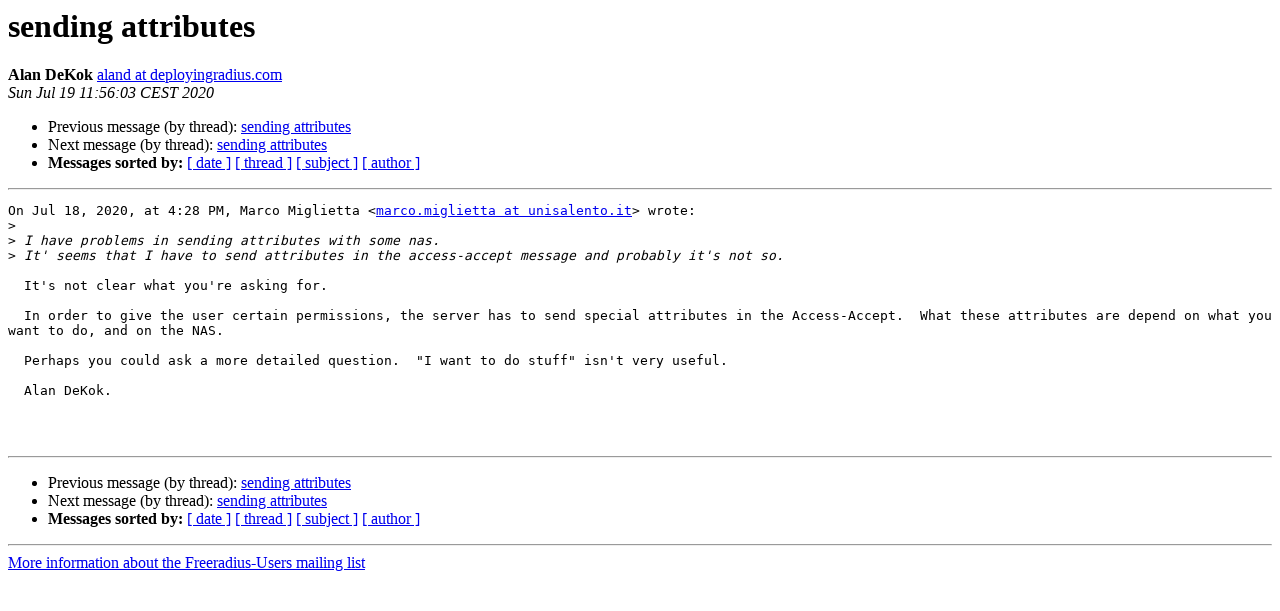

--- FILE ---
content_type: text/html
request_url: https://lists.freeradius.org/pipermail/freeradius-users/2020-July/098432.html
body_size: 1232
content:
<!DOCTYPE HTML PUBLIC "-//W3C//DTD HTML 4.01 Transitional//EN">
<HTML>
 <HEAD>
   <TITLE> sending attributes
   </TITLE>
   <LINK REL="Index" HREF="index.html" >
   <LINK REL="made" HREF="mailto:freeradius-users%40lists.freeradius.org?Subject=Re%3A%20sending%20attributes&In-Reply-To=%3C1EA3B4E4-DB9B-45B8-9E36-B12B9E7F5BE4%40deployingradius.com%3E">
   <META NAME="robots" CONTENT="index,nofollow">
   <style type="text/css">
       pre {
           white-space: pre-wrap;       /* css-2.1, curent FF, Opera, Safari */
           }
   </style>
   <META http-equiv="Content-Type" content="text/html; charset=utf-8">
   <LINK REL="Previous"  HREF="098431.html">
   <LINK REL="Next"  HREF="098436.html">
 </HEAD>
 <BODY BGCOLOR="#ffffff">
   <H1>sending attributes</H1>
    <B>Alan DeKok</B> 
    <A HREF="mailto:freeradius-users%40lists.freeradius.org?Subject=Re%3A%20sending%20attributes&In-Reply-To=%3C1EA3B4E4-DB9B-45B8-9E36-B12B9E7F5BE4%40deployingradius.com%3E"
       TITLE="sending attributes">aland at deployingradius.com
       </A><BR>
    <I>Sun Jul 19 11:56:03 CEST 2020</I>
    <P><UL>
        <LI>Previous message (by thread): <A HREF="098431.html">sending attributes
</A></li>
        <LI>Next message (by thread): <A HREF="098436.html">sending attributes
</A></li>
         <LI> <B>Messages sorted by:</B> 
              <a href="date.html#98432">[ date ]</a>
              <a href="thread.html#98432">[ thread ]</a>
              <a href="subject.html#98432">[ subject ]</a>
              <a href="author.html#98432">[ author ]</a>
         </LI>
       </UL>
    <HR>  
<!--beginarticle-->
<PRE>On Jul 18, 2020, at 4:28 PM, Marco Miglietta &lt;<A HREF="http://lists.freeradius.org/mailman/listinfo/freeradius-users">marco.miglietta at unisalento.it</A>&gt; wrote:
&gt;<i> 
</I>&gt;<i> I have problems in sending attributes with some nas.
</I>&gt;<i> It' seems that I have to send attributes in the access-accept message and probably it's not so.
</I>
  It's not clear what you're asking for.

  In order to give the user certain permissions, the server has to send special attributes in the Access-Accept.  What these attributes are depend on what you want to do, and on the NAS.

  Perhaps you could ask a more detailed question.  &quot;I want to do stuff&quot; isn't very useful.

  Alan DeKok.



</PRE>










<!--endarticle-->
    <HR>
    <P><UL>
        <!--threads-->
	<LI>Previous message (by thread): <A HREF="098431.html">sending attributes
</A></li>
	<LI>Next message (by thread): <A HREF="098436.html">sending attributes
</A></li>
         <LI> <B>Messages sorted by:</B> 
              <a href="date.html#98432">[ date ]</a>
              <a href="thread.html#98432">[ thread ]</a>
              <a href="subject.html#98432">[ subject ]</a>
              <a href="author.html#98432">[ author ]</a>
         </LI>
       </UL>

<hr>
<a href="http://lists.freeradius.org/mailman/listinfo/freeradius-users">More information about the Freeradius-Users
mailing list</a><br>
</body></html>
